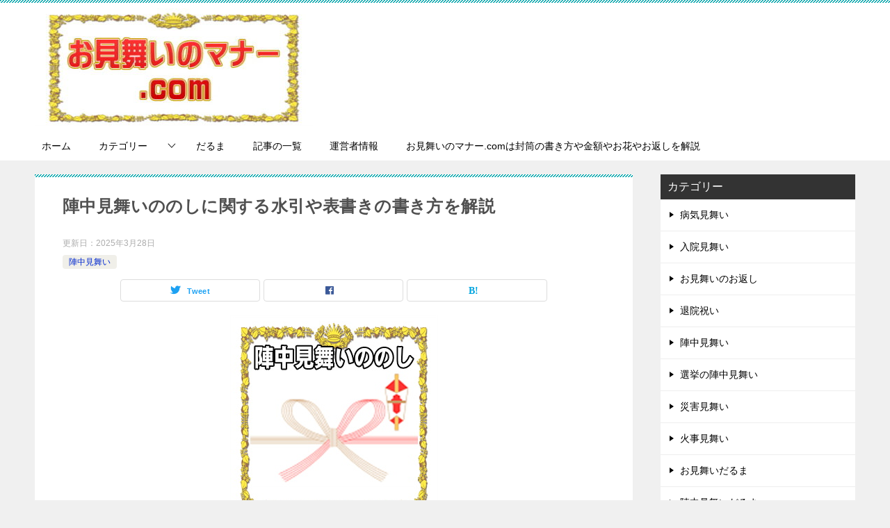

--- FILE ---
content_type: text/html; charset=UTF-8
request_url: https://www.manner-omimai.com/jinntyuu104
body_size: 12236
content:
<!doctype html><html lang="ja" class="col2 layout-footer-show"><head><meta charset="UTF-8"><meta name="viewport" content="width=device-width, initial-scale=1"><link rel="profile" href="http://gmpg.org/xfn/11"><title>陣中見舞いののしに関する水引や表書きの書き方を解説</title><meta name='robots' content='max-image-preview:large' /> <script>var shf = 1;
		var lso = 1;
		var ajaxurl = 'https://www.manner-omimai.com/wp-admin/admin-ajax.php';
		var sns_cnt = false;
				var toc_title = '目次';
				var cut_h = 4;</script> <link href='https://fonts.gstatic.com' crossorigin='anonymous' rel='preconnect' /><link rel="alternate" type="application/rss+xml" title="お見舞いのマナー.comは封筒の書き方や金額やお花やお返しを解説 &raquo; フィード" href="https://www.manner-omimai.com/feed" /><link rel="alternate" type="application/rss+xml" title="お見舞いのマナー.comは封筒の書き方や金額やお花やお返しを解説 &raquo; コメントフィード" href="https://www.manner-omimai.com/comments/feed" /><link rel="alternate" title="oEmbed (JSON)" type="application/json+oembed" href="https://www.manner-omimai.com/wp-json/oembed/1.0/embed?url=https%3A%2F%2Fwww.manner-omimai.com%2Fjinntyuu104" /><link rel="alternate" title="oEmbed (XML)" type="text/xml+oembed" href="https://www.manner-omimai.com/wp-json/oembed/1.0/embed?url=https%3A%2F%2Fwww.manner-omimai.com%2Fjinntyuu104&#038;format=xml" /><style id='wp-img-auto-sizes-contain-inline-css' type='text/css'>img:is([sizes=auto i],[sizes^="auto," i]){contain-intrinsic-size:3000px 1500px}
/*# sourceURL=wp-img-auto-sizes-contain-inline-css */</style><style id='wp-block-library-inline-css' type='text/css'>:root{--wp-block-synced-color:#7a00df;--wp-block-synced-color--rgb:122,0,223;--wp-bound-block-color:var(--wp-block-synced-color);--wp-editor-canvas-background:#ddd;--wp-admin-theme-color:#007cba;--wp-admin-theme-color--rgb:0,124,186;--wp-admin-theme-color-darker-10:#006ba1;--wp-admin-theme-color-darker-10--rgb:0,107,160.5;--wp-admin-theme-color-darker-20:#005a87;--wp-admin-theme-color-darker-20--rgb:0,90,135;--wp-admin-border-width-focus:2px}@media (min-resolution:192dpi){:root{--wp-admin-border-width-focus:1.5px}}.wp-element-button{cursor:pointer}:root .has-very-light-gray-background-color{background-color:#eee}:root .has-very-dark-gray-background-color{background-color:#313131}:root .has-very-light-gray-color{color:#eee}:root .has-very-dark-gray-color{color:#313131}:root .has-vivid-green-cyan-to-vivid-cyan-blue-gradient-background{background:linear-gradient(135deg,#00d084,#0693e3)}:root .has-purple-crush-gradient-background{background:linear-gradient(135deg,#34e2e4,#4721fb 50%,#ab1dfe)}:root .has-hazy-dawn-gradient-background{background:linear-gradient(135deg,#faaca8,#dad0ec)}:root .has-subdued-olive-gradient-background{background:linear-gradient(135deg,#fafae1,#67a671)}:root .has-atomic-cream-gradient-background{background:linear-gradient(135deg,#fdd79a,#004a59)}:root .has-nightshade-gradient-background{background:linear-gradient(135deg,#330968,#31cdcf)}:root .has-midnight-gradient-background{background:linear-gradient(135deg,#020381,#2874fc)}:root{--wp--preset--font-size--normal:16px;--wp--preset--font-size--huge:42px}.has-regular-font-size{font-size:1em}.has-larger-font-size{font-size:2.625em}.has-normal-font-size{font-size:var(--wp--preset--font-size--normal)}.has-huge-font-size{font-size:var(--wp--preset--font-size--huge)}.has-text-align-center{text-align:center}.has-text-align-left{text-align:left}.has-text-align-right{text-align:right}.has-fit-text{white-space:nowrap!important}#end-resizable-editor-section{display:none}.aligncenter{clear:both}.items-justified-left{justify-content:flex-start}.items-justified-center{justify-content:center}.items-justified-right{justify-content:flex-end}.items-justified-space-between{justify-content:space-between}.screen-reader-text{border:0;clip-path:inset(50%);height:1px;margin:-1px;overflow:hidden;padding:0;position:absolute;width:1px;word-wrap:normal!important}.screen-reader-text:focus{background-color:#ddd;clip-path:none;color:#444;display:block;font-size:1em;height:auto;left:5px;line-height:normal;padding:15px 23px 14px;text-decoration:none;top:5px;width:auto;z-index:100000}html :where(.has-border-color){border-style:solid}html :where([style*=border-top-color]){border-top-style:solid}html :where([style*=border-right-color]){border-right-style:solid}html :where([style*=border-bottom-color]){border-bottom-style:solid}html :where([style*=border-left-color]){border-left-style:solid}html :where([style*=border-width]){border-style:solid}html :where([style*=border-top-width]){border-top-style:solid}html :where([style*=border-right-width]){border-right-style:solid}html :where([style*=border-bottom-width]){border-bottom-style:solid}html :where([style*=border-left-width]){border-left-style:solid}html :where(img[class*=wp-image-]){height:auto;max-width:100%}:where(figure){margin:0 0 1em}html :where(.is-position-sticky){--wp-admin--admin-bar--position-offset:var(--wp-admin--admin-bar--height,0px)}@media screen and (max-width:600px){html :where(.is-position-sticky){--wp-admin--admin-bar--position-offset:0px}}

/*# sourceURL=wp-block-library-inline-css */</style><style id='global-styles-inline-css' type='text/css'>:root{--wp--preset--aspect-ratio--square: 1;--wp--preset--aspect-ratio--4-3: 4/3;--wp--preset--aspect-ratio--3-4: 3/4;--wp--preset--aspect-ratio--3-2: 3/2;--wp--preset--aspect-ratio--2-3: 2/3;--wp--preset--aspect-ratio--16-9: 16/9;--wp--preset--aspect-ratio--9-16: 9/16;--wp--preset--color--black: #000000;--wp--preset--color--cyan-bluish-gray: #abb8c3;--wp--preset--color--white: #ffffff;--wp--preset--color--pale-pink: #f78da7;--wp--preset--color--vivid-red: #cf2e2e;--wp--preset--color--luminous-vivid-orange: #ff6900;--wp--preset--color--luminous-vivid-amber: #fcb900;--wp--preset--color--light-green-cyan: #7bdcb5;--wp--preset--color--vivid-green-cyan: #00d084;--wp--preset--color--pale-cyan-blue: #8ed1fc;--wp--preset--color--vivid-cyan-blue: #0693e3;--wp--preset--color--vivid-purple: #9b51e0;--wp--preset--gradient--vivid-cyan-blue-to-vivid-purple: linear-gradient(135deg,rgb(6,147,227) 0%,rgb(155,81,224) 100%);--wp--preset--gradient--light-green-cyan-to-vivid-green-cyan: linear-gradient(135deg,rgb(122,220,180) 0%,rgb(0,208,130) 100%);--wp--preset--gradient--luminous-vivid-amber-to-luminous-vivid-orange: linear-gradient(135deg,rgb(252,185,0) 0%,rgb(255,105,0) 100%);--wp--preset--gradient--luminous-vivid-orange-to-vivid-red: linear-gradient(135deg,rgb(255,105,0) 0%,rgb(207,46,46) 100%);--wp--preset--gradient--very-light-gray-to-cyan-bluish-gray: linear-gradient(135deg,rgb(238,238,238) 0%,rgb(169,184,195) 100%);--wp--preset--gradient--cool-to-warm-spectrum: linear-gradient(135deg,rgb(74,234,220) 0%,rgb(151,120,209) 20%,rgb(207,42,186) 40%,rgb(238,44,130) 60%,rgb(251,105,98) 80%,rgb(254,248,76) 100%);--wp--preset--gradient--blush-light-purple: linear-gradient(135deg,rgb(255,206,236) 0%,rgb(152,150,240) 100%);--wp--preset--gradient--blush-bordeaux: linear-gradient(135deg,rgb(254,205,165) 0%,rgb(254,45,45) 50%,rgb(107,0,62) 100%);--wp--preset--gradient--luminous-dusk: linear-gradient(135deg,rgb(255,203,112) 0%,rgb(199,81,192) 50%,rgb(65,88,208) 100%);--wp--preset--gradient--pale-ocean: linear-gradient(135deg,rgb(255,245,203) 0%,rgb(182,227,212) 50%,rgb(51,167,181) 100%);--wp--preset--gradient--electric-grass: linear-gradient(135deg,rgb(202,248,128) 0%,rgb(113,206,126) 100%);--wp--preset--gradient--midnight: linear-gradient(135deg,rgb(2,3,129) 0%,rgb(40,116,252) 100%);--wp--preset--font-size--small: 13px;--wp--preset--font-size--medium: 20px;--wp--preset--font-size--large: 36px;--wp--preset--font-size--x-large: 42px;--wp--preset--spacing--20: 0.44rem;--wp--preset--spacing--30: 0.67rem;--wp--preset--spacing--40: 1rem;--wp--preset--spacing--50: 1.5rem;--wp--preset--spacing--60: 2.25rem;--wp--preset--spacing--70: 3.38rem;--wp--preset--spacing--80: 5.06rem;--wp--preset--shadow--natural: 6px 6px 9px rgba(0, 0, 0, 0.2);--wp--preset--shadow--deep: 12px 12px 50px rgba(0, 0, 0, 0.4);--wp--preset--shadow--sharp: 6px 6px 0px rgba(0, 0, 0, 0.2);--wp--preset--shadow--outlined: 6px 6px 0px -3px rgb(255, 255, 255), 6px 6px rgb(0, 0, 0);--wp--preset--shadow--crisp: 6px 6px 0px rgb(0, 0, 0);}:where(.is-layout-flex){gap: 0.5em;}:where(.is-layout-grid){gap: 0.5em;}body .is-layout-flex{display: flex;}.is-layout-flex{flex-wrap: wrap;align-items: center;}.is-layout-flex > :is(*, div){margin: 0;}body .is-layout-grid{display: grid;}.is-layout-grid > :is(*, div){margin: 0;}:where(.wp-block-columns.is-layout-flex){gap: 2em;}:where(.wp-block-columns.is-layout-grid){gap: 2em;}:where(.wp-block-post-template.is-layout-flex){gap: 1.25em;}:where(.wp-block-post-template.is-layout-grid){gap: 1.25em;}.has-black-color{color: var(--wp--preset--color--black) !important;}.has-cyan-bluish-gray-color{color: var(--wp--preset--color--cyan-bluish-gray) !important;}.has-white-color{color: var(--wp--preset--color--white) !important;}.has-pale-pink-color{color: var(--wp--preset--color--pale-pink) !important;}.has-vivid-red-color{color: var(--wp--preset--color--vivid-red) !important;}.has-luminous-vivid-orange-color{color: var(--wp--preset--color--luminous-vivid-orange) !important;}.has-luminous-vivid-amber-color{color: var(--wp--preset--color--luminous-vivid-amber) !important;}.has-light-green-cyan-color{color: var(--wp--preset--color--light-green-cyan) !important;}.has-vivid-green-cyan-color{color: var(--wp--preset--color--vivid-green-cyan) !important;}.has-pale-cyan-blue-color{color: var(--wp--preset--color--pale-cyan-blue) !important;}.has-vivid-cyan-blue-color{color: var(--wp--preset--color--vivid-cyan-blue) !important;}.has-vivid-purple-color{color: var(--wp--preset--color--vivid-purple) !important;}.has-black-background-color{background-color: var(--wp--preset--color--black) !important;}.has-cyan-bluish-gray-background-color{background-color: var(--wp--preset--color--cyan-bluish-gray) !important;}.has-white-background-color{background-color: var(--wp--preset--color--white) !important;}.has-pale-pink-background-color{background-color: var(--wp--preset--color--pale-pink) !important;}.has-vivid-red-background-color{background-color: var(--wp--preset--color--vivid-red) !important;}.has-luminous-vivid-orange-background-color{background-color: var(--wp--preset--color--luminous-vivid-orange) !important;}.has-luminous-vivid-amber-background-color{background-color: var(--wp--preset--color--luminous-vivid-amber) !important;}.has-light-green-cyan-background-color{background-color: var(--wp--preset--color--light-green-cyan) !important;}.has-vivid-green-cyan-background-color{background-color: var(--wp--preset--color--vivid-green-cyan) !important;}.has-pale-cyan-blue-background-color{background-color: var(--wp--preset--color--pale-cyan-blue) !important;}.has-vivid-cyan-blue-background-color{background-color: var(--wp--preset--color--vivid-cyan-blue) !important;}.has-vivid-purple-background-color{background-color: var(--wp--preset--color--vivid-purple) !important;}.has-black-border-color{border-color: var(--wp--preset--color--black) !important;}.has-cyan-bluish-gray-border-color{border-color: var(--wp--preset--color--cyan-bluish-gray) !important;}.has-white-border-color{border-color: var(--wp--preset--color--white) !important;}.has-pale-pink-border-color{border-color: var(--wp--preset--color--pale-pink) !important;}.has-vivid-red-border-color{border-color: var(--wp--preset--color--vivid-red) !important;}.has-luminous-vivid-orange-border-color{border-color: var(--wp--preset--color--luminous-vivid-orange) !important;}.has-luminous-vivid-amber-border-color{border-color: var(--wp--preset--color--luminous-vivid-amber) !important;}.has-light-green-cyan-border-color{border-color: var(--wp--preset--color--light-green-cyan) !important;}.has-vivid-green-cyan-border-color{border-color: var(--wp--preset--color--vivid-green-cyan) !important;}.has-pale-cyan-blue-border-color{border-color: var(--wp--preset--color--pale-cyan-blue) !important;}.has-vivid-cyan-blue-border-color{border-color: var(--wp--preset--color--vivid-cyan-blue) !important;}.has-vivid-purple-border-color{border-color: var(--wp--preset--color--vivid-purple) !important;}.has-vivid-cyan-blue-to-vivid-purple-gradient-background{background: var(--wp--preset--gradient--vivid-cyan-blue-to-vivid-purple) !important;}.has-light-green-cyan-to-vivid-green-cyan-gradient-background{background: var(--wp--preset--gradient--light-green-cyan-to-vivid-green-cyan) !important;}.has-luminous-vivid-amber-to-luminous-vivid-orange-gradient-background{background: var(--wp--preset--gradient--luminous-vivid-amber-to-luminous-vivid-orange) !important;}.has-luminous-vivid-orange-to-vivid-red-gradient-background{background: var(--wp--preset--gradient--luminous-vivid-orange-to-vivid-red) !important;}.has-very-light-gray-to-cyan-bluish-gray-gradient-background{background: var(--wp--preset--gradient--very-light-gray-to-cyan-bluish-gray) !important;}.has-cool-to-warm-spectrum-gradient-background{background: var(--wp--preset--gradient--cool-to-warm-spectrum) !important;}.has-blush-light-purple-gradient-background{background: var(--wp--preset--gradient--blush-light-purple) !important;}.has-blush-bordeaux-gradient-background{background: var(--wp--preset--gradient--blush-bordeaux) !important;}.has-luminous-dusk-gradient-background{background: var(--wp--preset--gradient--luminous-dusk) !important;}.has-pale-ocean-gradient-background{background: var(--wp--preset--gradient--pale-ocean) !important;}.has-electric-grass-gradient-background{background: var(--wp--preset--gradient--electric-grass) !important;}.has-midnight-gradient-background{background: var(--wp--preset--gradient--midnight) !important;}.has-small-font-size{font-size: var(--wp--preset--font-size--small) !important;}.has-medium-font-size{font-size: var(--wp--preset--font-size--medium) !important;}.has-large-font-size{font-size: var(--wp--preset--font-size--large) !important;}.has-x-large-font-size{font-size: var(--wp--preset--font-size--x-large) !important;}
/*# sourceURL=global-styles-inline-css */</style><style id='classic-theme-styles-inline-css' type='text/css'>/*! This file is auto-generated */
.wp-block-button__link{color:#fff;background-color:#32373c;border-radius:9999px;box-shadow:none;text-decoration:none;padding:calc(.667em + 2px) calc(1.333em + 2px);font-size:1.125em}.wp-block-file__button{background:#32373c;color:#fff;text-decoration:none}
/*# sourceURL=/wp-includes/css/classic-themes.min.css */</style><link rel='stylesheet' id='wc-shortcodes-style-css' href='https://www.manner-omimai.com/wp-content/cache/autoptimize/css/autoptimize_single_e44d82ea2fcf613bc810f97e674331e8.css?ver=3.46' type='text/css' media='all' /><link rel='stylesheet' id='keni-style-css' href='https://www.manner-omimai.com/wp-content/cache/autoptimize/css/autoptimize_single_ab5b5162dbf909f666eceaa5b99a5969.css?ver=6.9' type='text/css' media='all' /><link rel='stylesheet' id='keni_base-css' href='https://www.manner-omimai.com/wp-content/cache/autoptimize/css/autoptimize_single_ab3c5301a0e0529d7b746bd50dd02453.css?ver=6.9' type='text/css' media='all' /><link rel='stylesheet' id='keni-advanced-css' href='https://www.manner-omimai.com/wp-content/cache/autoptimize/css/autoptimize_single_16c43756ca661a31e7f2a66bd948c9c9.css?ver=6.9' type='text/css' media='all' /><link rel='stylesheet' id='keni_base_default-css' href='https://www.manner-omimai.com/wp-content/cache/autoptimize/css/autoptimize_single_96b06ffaedc406aa2833dfb785aac146.css?ver=6.9' type='text/css' media='all' /><link rel='stylesheet' id='wordpresscanvas-font-awesome-css' href='https://www.manner-omimai.com/wp-content/plugins/wc-shortcodes/public/assets/css/font-awesome.min.css?ver=4.7.0' type='text/css' media='all' /><link rel="canonical" href="https://www.manner-omimai.com/jinntyuu104" /><link rel="https://api.w.org/" href="https://www.manner-omimai.com/wp-json/" /><link rel="alternate" title="JSON" type="application/json" href="https://www.manner-omimai.com/wp-json/wp/v2/posts/299" /><link rel="EditURI" type="application/rsd+xml" title="RSD" href="https://www.manner-omimai.com/xmlrpc.php?rsd" /><link rel='shortlink' href='https://www.manner-omimai.com/?p=299' /><meta name="description" content="「陣中見舞いの熨斗」のマナーである「選挙事務所への水引、表書き、名前の書き方」「選挙事務所への寄付の金額の相場」「選挙事務所への陣中見舞いの差し入れ」や「楽屋への水引、表書き、名前の書き方」「楽屋への金額の相場」などを解説しています。"><meta property="og:type" content="article" /><meta property="og:url" content="https://www.manner-omimai.com/jinntyuu104" /><meta property="og:title" content="陣中見舞いののしに関する水引や表書きの書き方を解説"/><meta property="og:description" content="「陣中見舞いの熨斗」のマナーである「選挙事務所への水引、表書き、名前の書き方」「選挙事務所への寄付の金額の相場」「選挙事務所への陣中見舞いの差し入れ」や「楽屋への水引、表書き、名前の書き方」「楽屋への金額の相場」などを解説しています。"><meta property="og:site_name" content="お見舞いのマナー.comは封筒の書き方や金額やお花やお返しを解説"><meta property="og:image" content="https://www.manner-omimai.com/wp-content/uploads/2020/07/jintyu-nosi_300.jpg"><meta property="og:image:type" content="image/jpeg"><meta property="og:image:width" content="299"><meta property="og:image:height" content="299"><meta property="og:locale" content="ja_JP"><link rel="icon" href="https://www.manner-omimai.com/wp-content/uploads/2020/07/favicon_omimai_800-150x150.jpg" sizes="32x32" /><link rel="icon" href="https://www.manner-omimai.com/wp-content/uploads/2020/07/favicon_omimai_800-300x300.jpg" sizes="192x192" /><link rel="apple-touch-icon" href="https://www.manner-omimai.com/wp-content/uploads/2020/07/favicon_omimai_800-300x300.jpg" /><meta name="msapplication-TileImage" content="https://www.manner-omimai.com/wp-content/uploads/2020/07/favicon_omimai_800-300x300.jpg" /><meta name="msvalidate.01" content="B7CA1B3C06A13EE9261E5501E144C552" /><style type="text/css" id="wp-custom-css">.site-description {
    display: none;
}</style></head><body class="wp-singular post-template-default single single-post postid-299 single-format-standard wp-custom-logo wp-theme-keni80_wp_standard_all_202407281947 wc-shortcodes-font-awesome-enabled"><div id="top" class="keni-container"><div class="keni-header_wrap"><div class="keni-header_outer"><header class="keni-header keni-header_col1"><div class="keni-header_inner"><p class="site-title"><a href="https://www.manner-omimai.com/" rel="home"><img src="https://www.manner-omimai.com/wp-content/uploads/2020/07/omimai_logo_400-e1595730269193.jpg" alt="お見舞いのマナー.comは封筒の書き方や金額やお花やお返しを解説"width='400' height='170'></a></p><div class="keni-header_cont"><p class="site-description">お見舞いのマナー.comは「病気見舞い」「入院見舞い」「陣中見舞い」「災害見舞い」「火事見舞い」に関する「封筒の書き方」「のしの書き方」「見舞金の金額」「お花の選び方」「お見舞い品」「メッセージの文例」「お返し」などを解説しています。</p></div></div></header></div></div><div id="click-space"></div><div class="keni-gnav_wrap"><div class="keni-gnav_outer"><nav class="keni-gnav"><div class="keni-gnav_inner"><ul id="menu" class="keni-gnav_cont"><li id="menu-item-16" class="menu-item menu-item-type-custom menu-item-object-custom menu-item-home menu-item-16"><a href="https://www.manner-omimai.com/">ホーム</a></li><li id="menu-item-17" class="menu-item menu-item-type-taxonomy menu-item-object-category menu-item-has-children menu-item-17"><a href="https://www.manner-omimai.com/category/%e6%9c%aa%e5%88%86%e9%a1%9e">カテゴリー</a><ul class="sub-menu"><li id="menu-item-18" class="menu-item menu-item-type-taxonomy menu-item-object-category menu-item-18"><a href="https://www.manner-omimai.com/category/byouki">病気見舞い</a></li><li id="menu-item-19" class="menu-item menu-item-type-taxonomy menu-item-object-category menu-item-19"><a href="https://www.manner-omimai.com/category/nyuuinn">入院見舞い</a></li><li id="menu-item-20" class="menu-item menu-item-type-taxonomy menu-item-object-category menu-item-20"><a href="https://www.manner-omimai.com/category/okaesi">お見舞いのお返し</a></li><li id="menu-item-21" class="menu-item menu-item-type-taxonomy menu-item-object-category menu-item-21"><a href="https://www.manner-omimai.com/category/taiinn">退院祝い</a></li><li id="menu-item-22" class="menu-item menu-item-type-taxonomy menu-item-object-category current-post-ancestor current-menu-parent current-post-parent menu-item-22"><a href="https://www.manner-omimai.com/category/jinntyuu">陣中見舞い</a></li><li id="menu-item-23" class="menu-item menu-item-type-taxonomy menu-item-object-category menu-item-23"><a href="https://www.manner-omimai.com/category/sennkyo">選挙の陣中見舞い</a></li><li id="menu-item-24" class="menu-item menu-item-type-taxonomy menu-item-object-category menu-item-24"><a href="https://www.manner-omimai.com/category/saigai">災害見舞い</a></li><li id="menu-item-25" class="menu-item menu-item-type-taxonomy menu-item-object-category menu-item-25"><a href="https://www.manner-omimai.com/category/kaji">火事見舞い</a></li><li id="menu-item-26" class="menu-item menu-item-type-taxonomy menu-item-object-category menu-item-26"><a href="https://www.manner-omimai.com/category/daruma-byouki">お見舞いだるま</a></li><li id="menu-item-27" class="menu-item menu-item-type-taxonomy menu-item-object-category menu-item-27"><a href="https://www.manner-omimai.com/category/daruma-jinntyuu">陣中見舞いだるま</a></li></ul></li><li id="menu-item-202" class="menu-item menu-item-type-post_type menu-item-object-page menu-item-202"><a href="https://www.manner-omimai.com/gallery">だるま</a></li><li id="menu-item-423" class="menu-item menu-item-type-post_type menu-item-object-page menu-item-423"><a href="https://www.manner-omimai.com/sitemap-html">記事の一覧</a></li><li id="menu-item-28" class="menu-item menu-item-type-taxonomy menu-item-object-category menu-item-28"><a href="https://www.manner-omimai.com/category/administrator">運営者情報</a></li><li id="menu-item-88" class="menu-item menu-item-type-post_type menu-item-object-page menu-item-home menu-item-88"><a href="https://www.manner-omimai.com/">お見舞いのマナー.comは封筒の書き方や金額やお花やお返しを解説</a></li><li class="menu-search"><div class="search-box"><form role="search" method="get" id="keni_search" class="searchform" action="https://www.manner-omimai.com/"> <input type="text" value="" name="s" aria-label="検索"><button class="btn-search"><noscript><img src="https://www.manner-omimai.com/wp-content/themes/keni80_wp_standard_all_202407281947/images/icon/search_black.svg" width="18" height="18" alt="検索"></noscript><img class="lazyload" src='data:image/svg+xml,%3Csvg%20xmlns=%22http://www.w3.org/2000/svg%22%20viewBox=%220%200%2018%2018%22%3E%3C/svg%3E' data-src="https://www.manner-omimai.com/wp-content/themes/keni80_wp_standard_all_202407281947/images/icon/search_black.svg" width="18" height="18" alt="検索"></button></form></div></li></ul></div><div class="keni-gnav_btn_wrap"><div class="keni-gnav_btn"><span class="keni-gnav_btn_icon-open"></span></div></div></nav></div></div><div class="keni-main_wrap"><div class="keni-main_outer"><main id="main" class="keni-main"><div class="keni-main_inner"><aside class="free-area free-area_before-title"></aside><article class="post-299 post type-post status-publish format-standard has-post-thumbnail category-jinntyuu keni-section" itemscope itemtype="http://schema.org/Article"><meta itemscope itemprop="mainEntityOfPage"  itemType="https://schema.org/WebPage" itemid="https://www.manner-omimai.com/jinntyuu104" /><div class="keni-section_wrap article_wrap"><div class="keni-section"><header class="article-header"><h1 class="entry_title" itemprop="headline">陣中見舞いののしに関する水引や表書きの書き方を解説</h1><div class="entry_status"><ul class="entry_date"><li class="entry_date_item">更新日：<time itemprop="dateModified" datetime="2025-03-28T13:29:53+09:00" content="2025-03-28T13:29:53+09:00">2025年3月28日</time></li></ul><ul class="entry_category"><li class="entry_category_item jinntyuu" style="background-color: #f0efe9;"><a href="https://www.manner-omimai.com/category/jinntyuu" style="color: #0329ce;">陣中見舞い</a></li></ul></div><aside class="sns-btn_wrap"><div class="sns-btn_tw" data-url="https://www.manner-omimai.com/jinntyuu104" data-title="%E9%99%A3%E4%B8%AD%E8%A6%8B%E8%88%9E%E3%81%84%E3%81%AE%E3%81%AE%E3%81%97%E3%81%AB%E9%96%A2%E3%81%99%E3%82%8B%E6%B0%B4%E5%BC%95%E3%82%84%E8%A1%A8%E6%9B%B8%E3%81%8D%E3%81%AE%E6%9B%B8%E3%81%8D%E6%96%B9%E3%82%92%E8%A7%A3%E8%AA%AC"></div><div class="sns-btn_fb" data-url="https://www.manner-omimai.com/jinntyuu104" data-title="%E9%99%A3%E4%B8%AD%E8%A6%8B%E8%88%9E%E3%81%84%E3%81%AE%E3%81%AE%E3%81%97%E3%81%AB%E9%96%A2%E3%81%99%E3%82%8B%E6%B0%B4%E5%BC%95%E3%82%84%E8%A1%A8%E6%9B%B8%E3%81%8D%E3%81%AE%E6%9B%B8%E3%81%8D%E6%96%B9%E3%82%92%E8%A7%A3%E8%AA%AC"></div><div class="sns-btn_hatena" data-url="https://www.manner-omimai.com/jinntyuu104" data-title="%E9%99%A3%E4%B8%AD%E8%A6%8B%E8%88%9E%E3%81%84%E3%81%AE%E3%81%AE%E3%81%97%E3%81%AB%E9%96%A2%E3%81%99%E3%82%8B%E6%B0%B4%E5%BC%95%E3%82%84%E8%A1%A8%E6%9B%B8%E3%81%8D%E3%81%AE%E6%9B%B8%E3%81%8D%E6%96%B9%E3%82%92%E8%A7%A3%E8%AA%AC"></div></aside></header><div class="article-body" itemprop="articleBody"><div class="article-visual" itemprop="image" itemscope itemtype="https://schema.org/ImageObject"> <noscript><img src="https://www.manner-omimai.com/wp-content/uploads/2020/07/jintyu-nosi_300.jpg" alt="陣中見舞いののしに関する水引や表書きの書き方を解説"
 width="299"
 height="299"></noscript><img class="lazyload" src='data:image/svg+xml,%3Csvg%20xmlns=%22http://www.w3.org/2000/svg%22%20viewBox=%220%200%20299%20299%22%3E%3C/svg%3E' data-src="https://www.manner-omimai.com/wp-content/uploads/2020/07/jintyu-nosi_300.jpg" alt="陣中見舞いののしに関する水引や表書きの書き方を解説"
 width="299"
 height="299"><meta itemprop="url" content="https://www.manner-omimai.com/wp-content/uploads/2020/07/jintyu-nosi_300.jpg"><meta itemprop="width" content="299"><meta itemprop="height" content="299"></div><h2>陣中見舞いののしについて</h2><h3>選挙事務所への相場について</h3><p>選挙の際、<span style="color: #ff0000;">選挙事務所に贈る陣中見舞いは、寄付とみなされるので注意が必要</span>です。一個人から一候補者への寄付は、<span style="color: #ff0000;">年間150万円が上限</span>です（物品は金額に換算されます）。</p><p>金額の相場：<span style="color: #ff0000;">5千円～1万円</span></p><h3>選挙事務所への水引、表書き、名前の書き方について</h3><p>祝儀袋など、のしの書き方は以下のようになります。</p><p>水引：紅白の蝶結び</p><p>のし：あり</p><p>表書き/上書き：「陣中御見舞」「祈御当選」「祈必勝」など</p><p>表書き/姓名：上書きよりやや小さめの文字でフルネーム</p><p><img fetchpriority="high" decoding="async" src="https://www.manner-omimai.com/wp-content/uploads/2020/07/jinntyuumimai.jpg" alt="のしの書き方：陣中見舞い" width="413" height="585" class="alignnone size-full wp-image-195" srcset="https://www.manner-omimai.com/wp-content/uploads/2020/07/jinntyuumimai.jpg 413w, https://www.manner-omimai.com/wp-content/uploads/2020/07/jinntyuumimai-212x300.jpg 212w" sizes="(max-width: 413px) 100vw, 413px" /></p><h3>楽屋への相場について</h3><p>金額の相場：<span style="color: #ff0000;">5千円～1万円</span></p><h3>楽屋への水引、表書き、名前の書き方について</h3><p><span style="color: #ff0000;">発表会やお茶会に招待されたら、招待に応じるのが一番。</span>励ましの意味を込めて「蝶結びの水引き」で、「御祝」「祝公演」などとし、お茶会なら「御水屋料」とします。</p><p>祝儀袋など、のしの書き方は以下のようになります。</p><p>水引：紅白の蝶結び</p><p>のし：あり</p><p>表書き/上書き：「御祝」「祝公演」「御水屋料」など</p><p>表書き/姓名：上書きよりやや小さめの文字でフルネーム</p><p style="text-align: right;">「冠婚葬祭　つきあいとお金」より</p><h2>達磨の紹介について</h2><h3>陣中見舞いだるまの紹介</h3><div class="wc-shortcodes-row wc-shortcodes-item wc-shortcodes-clearfix"><div class="wc-shortcodes-column wc-shortcodes-content wc-shortcodes-one-third wc-shortcodes-column-first "><p><a href="/daruma-jinntyuu101"><noscript><img decoding="async" src="https://www.manner-omimai.com/wp-content/uploads/2020/07/election_office_placement1_400-e1595745418368.jpg" alt="選挙事務所への差し入れ" width="200" height="246" class="alignnone size-full wp-image-144" /></noscript><img decoding="async" src='data:image/svg+xml,%3Csvg%20xmlns=%22http://www.w3.org/2000/svg%22%20viewBox=%220%200%20200%20246%22%3E%3C/svg%3E' data-src="https://www.manner-omimai.com/wp-content/uploads/2020/07/election_office_placement1_400-e1595745418368.jpg" alt="選挙事務所への差し入れ" width="200" height="246" class="lazyload alignnone size-full wp-image-144" /></a></p></div><div class="wc-shortcodes-column wc-shortcodes-content wc-shortcodes-one-third wc-shortcodes-column- "><p><a href="/daruma-jinntyuu102"><noscript><img decoding="async" src="https://www.manner-omimai.com/wp-content/uploads/2020/07/election_office_campaign_visit1_400-e1595745455970.jpg" alt="選挙事務所開きのお祝い品" width="200" height="246" class="alignnone size-full wp-image-151" /></noscript><img decoding="async" src='data:image/svg+xml,%3Csvg%20xmlns=%22http://www.w3.org/2000/svg%22%20viewBox=%220%200%20200%20246%22%3E%3C/svg%3E' data-src="https://www.manner-omimai.com/wp-content/uploads/2020/07/election_office_campaign_visit1_400-e1595745455970.jpg" alt="選挙事務所開きのお祝い品" width="200" height="246" class="lazyload alignnone size-full wp-image-151" /></a></p></div><div class="wc-shortcodes-column wc-shortcodes-content wc-shortcodes-one-third wc-shortcodes-column-last "><p><a href="/daruma-jinntyuu102"><noscript><img decoding="async" src="https://www.manner-omimai.com/wp-content/uploads/2020/07/election_office_campaign_visit_none1_400-e1742793904835.jpg" alt="選挙事務所開きのお祝い品・名無し" width="200" height="246" class="alignnone size-full wp-image-1322" /></noscript><img decoding="async" src='data:image/svg+xml,%3Csvg%20xmlns=%22http://www.w3.org/2000/svg%22%20viewBox=%220%200%20200%20246%22%3E%3C/svg%3E' data-src="https://www.manner-omimai.com/wp-content/uploads/2020/07/election_office_campaign_visit_none1_400-e1742793904835.jpg" alt="選挙事務所開きのお祝い品・名無し" width="200" height="246" class="lazyload alignnone size-full wp-image-1322" /></a></p></div></div><div class="wc-shortcodes-row wc-shortcodes-item wc-shortcodes-clearfix"><div class="wc-shortcodes-column wc-shortcodes-content wc-shortcodes-one-third wc-shortcodes-column-first "><p><a href="/daruma-jinntyuu103"><noscript><img decoding="async" src="https://www.manner-omimai.com/wp-content/uploads/2020/07/winning_celebration_gift1_2_400-e1742793941612.jpg" alt="選挙当選祝いの贈り物" width="200" height="246" class="alignnone size-full wp-image-1315" /></noscript><img decoding="async" src='data:image/svg+xml,%3Csvg%20xmlns=%22http://www.w3.org/2000/svg%22%20viewBox=%220%200%20200%20246%22%3E%3C/svg%3E' data-src="https://www.manner-omimai.com/wp-content/uploads/2020/07/winning_celebration_gift1_2_400-e1742793941612.jpg" alt="選挙当選祝いの贈り物" width="200" height="246" class="lazyload alignnone size-full wp-image-1315" /></a></p></div><div class="wc-shortcodes-column wc-shortcodes-content wc-shortcodes-one-third wc-shortcodes-column- "><p><a href="/daruma-jinntyuu104"><noscript><img decoding="async" src="https://www.manner-omimai.com/wp-content/uploads/2021/10/visiting_the_team_sport1_400-e1633085236600.jpg" alt="スポーツの陣中見舞い" width="200" height="246" class="alignnone size-full wp-image-620" /></noscript><img decoding="async" src='data:image/svg+xml,%3Csvg%20xmlns=%22http://www.w3.org/2000/svg%22%20viewBox=%220%200%20200%20246%22%3E%3C/svg%3E' data-src="https://www.manner-omimai.com/wp-content/uploads/2021/10/visiting_the_team_sport1_400-e1633085236600.jpg" alt="スポーツの陣中見舞い" width="200" height="246" class="lazyload alignnone size-full wp-image-620" /></a></p></div><div class="wc-shortcodes-column wc-shortcodes-content wc-shortcodes-one-third wc-shortcodes-column-last "><p><noscript><img decoding="async" src="https://www.manner-omimai.com/wp-content/uploads/2023/07/ebent_success1_400-e1689578681196.jpg" alt="イベントの陣中見舞い" width="200" height="246" class="alignnone size-full wp-image-978" /></noscript><img decoding="async" src='data:image/svg+xml,%3Csvg%20xmlns=%22http://www.w3.org/2000/svg%22%20viewBox=%220%200%20200%20246%22%3E%3C/svg%3E' data-src="https://www.manner-omimai.com/wp-content/uploads/2023/07/ebent_success1_400-e1689578681196.jpg" alt="イベントの陣中見舞い" width="200" height="246" class="lazyload alignnone size-full wp-image-978" /></p></div></div><h3>病気見舞いだるまの紹介</h3><div class="wc-shortcodes-row wc-shortcodes-item wc-shortcodes-clearfix"><div class="wc-shortcodes-column wc-shortcodes-content wc-shortcodes-one-third wc-shortcodes-column-first "><p><a href="/daruma-byouki108"><noscript><img decoding="async" src="https://www.manner-omimai.com/wp-content/uploads/2025/03/amulet_for_good_health1_400-e1743082184997.jpg" alt="無病息災のお守り" width="200" height="246" class="alignnone size-full wp-image-1335" /></noscript><img decoding="async" src='data:image/svg+xml,%3Csvg%20xmlns=%22http://www.w3.org/2000/svg%22%20viewBox=%220%200%20200%20246%22%3E%3C/svg%3E' data-src="https://www.manner-omimai.com/wp-content/uploads/2025/03/amulet_for_good_health1_400-e1743082184997.jpg" alt="無病息災のお守り" width="200" height="246" class="lazyload alignnone size-full wp-image-1335" /></a></p></div><div class="wc-shortcodes-column wc-shortcodes-content wc-shortcodes-one-third wc-shortcodes-column- "><p><a href="/daruma-byouki107"><noscript><img decoding="async" src="https://www.manner-omimai.com/wp-content/uploads/2020/07/hospital_celebration_gift1_3_400-e1742792105709.jpg" alt="退院祝いの贈り物" width="200" height="246" class="alignnone size-full wp-image-1305" /></noscript><img decoding="async" src='data:image/svg+xml,%3Csvg%20xmlns=%22http://www.w3.org/2000/svg%22%20viewBox=%220%200%20200%20246%22%3E%3C/svg%3E' data-src="https://www.manner-omimai.com/wp-content/uploads/2020/07/hospital_celebration_gift1_3_400-e1742792105709.jpg" alt="退院祝いの贈り物" width="200" height="246" class="lazyload alignnone size-full wp-image-1305" /></a></p></div><div class="wc-shortcodes-column wc-shortcodes-content wc-shortcodes-one-third wc-shortcodes-column-last "><p><a href="/daruma-byouki103"><noscript><img decoding="async" src="https://www.manner-omimai.com/wp-content/uploads/2020/07/a_miserable_prayer_object1_400-e1595745202106.jpg" alt="厄除け祈願の置物" width="200" height="246" class="alignnone size-full wp-image-109" /></noscript><img decoding="async" src='data:image/svg+xml,%3Csvg%20xmlns=%22http://www.w3.org/2000/svg%22%20viewBox=%220%200%20200%20246%22%3E%3C/svg%3E' data-src="https://www.manner-omimai.com/wp-content/uploads/2020/07/a_miserable_prayer_object1_400-e1595745202106.jpg" alt="厄除け祈願の置物" width="200" height="246" class="lazyload alignnone size-full wp-image-109" /></a></p></div></div><div class="wc-shortcodes-row wc-shortcodes-item wc-shortcodes-clearfix"><div class="wc-shortcodes-column wc-shortcodes-content wc-shortcodes-one-third wc-shortcodes-column-first "><p><a href="/daruma-byouki104"><noscript><img decoding="async" src="https://www.manner-omimai.com/wp-content/uploads/2020/07/medicine_gift1_400-e1595745245482.jpg" alt="入院お見舞いの贈り物" width="200" height="246" class="alignnone size-full wp-image-116" /></noscript><img decoding="async" src='data:image/svg+xml,%3Csvg%20xmlns=%22http://www.w3.org/2000/svg%22%20viewBox=%220%200%20200%20246%22%3E%3C/svg%3E' data-src="https://www.manner-omimai.com/wp-content/uploads/2020/07/medicine_gift1_400-e1595745245482.jpg" alt="入院お見舞いの贈り物" width="200" height="246" class="lazyload alignnone size-full wp-image-116" /></a></p></div><div class="wc-shortcodes-column wc-shortcodes-content wc-shortcodes-one-third wc-shortcodes-column- "><p><a href="/daruma-byouki105"><noscript><img decoding="async" src="https://www.manner-omimai.com/wp-content/uploads/2020/07/greeting_sentence1_400-e1595745289255.jpg" alt="お見舞いの寄せ書き" width="200" height="246" class="alignnone size-full wp-image-123" /></noscript><img decoding="async" src='data:image/svg+xml,%3Csvg%20xmlns=%22http://www.w3.org/2000/svg%22%20viewBox=%220%200%20200%20246%22%3E%3C/svg%3E' data-src="https://www.manner-omimai.com/wp-content/uploads/2020/07/greeting_sentence1_400-e1595745289255.jpg" alt="お見舞いの寄せ書き" width="200" height="246" class="lazyload alignnone size-full wp-image-123" /></a></p></div><div class="wc-shortcodes-column wc-shortcodes-content wc-shortcodes-one-third wc-shortcodes-column-last "><p>&nbsp;</p></div></div><h2>記事のカテゴリー別の一覧</h2><h3>病気見舞いのマナー</h3><div class="wc-shortcodes-row wc-shortcodes-item wc-shortcodes-clearfix"><div class="wc-shortcodes-column wc-shortcodes-content wc-shortcodes-one-third wc-shortcodes-column-first "><p><a href="/byouki101">病気お見舞いのマナー</a></p></div><div class="wc-shortcodes-column wc-shortcodes-content wc-shortcodes-one-third wc-shortcodes-column- "><p><a href="/byouki102">病気見舞いの金額</a></p></div><div class="wc-shortcodes-column wc-shortcodes-content wc-shortcodes-one-third wc-shortcodes-column-last "><p><a href="/byouki103">病気見舞いの相場</a></p></div></div><div class="wc-shortcodes-row wc-shortcodes-item wc-shortcodes-clearfix"><div class="wc-shortcodes-column wc-shortcodes-content wc-shortcodes-one-third wc-shortcodes-column-first "><p><a href="/byouki104">病気見舞いののし</a></p></div><div class="wc-shortcodes-column wc-shortcodes-content wc-shortcodes-one-third wc-shortcodes-column- "><p><a href="/byouki105">病気見舞いの品物</a></p></div><div class="wc-shortcodes-column wc-shortcodes-content wc-shortcodes-one-third wc-shortcodes-column-last "><p><a href="/byouki106">病気見舞いの文例</a></p></div></div><div class="wc-shortcodes-row wc-shortcodes-item wc-shortcodes-clearfix"><div class="wc-shortcodes-column wc-shortcodes-content wc-shortcodes-one-third wc-shortcodes-column-first "><p><a href="/byouki107">病気見舞いの言葉</a></p></div><div class="wc-shortcodes-column wc-shortcodes-content wc-shortcodes-one-third wc-shortcodes-column- "><p><a href="/byouki108">病気見舞いの手紙</a></p></div><div class="wc-shortcodes-column wc-shortcodes-content wc-shortcodes-one-third wc-shortcodes-column-last "><p><a href="/byouki109">病気見舞いのメール</a></p></div></div><h3>入院見舞いのマナー</h3><div class="wc-shortcodes-row wc-shortcodes-item wc-shortcodes-clearfix"><div class="wc-shortcodes-column wc-shortcodes-content wc-shortcodes-one-third wc-shortcodes-column-first "><p><a href="/nyuuinn101">入院お見舞いのマナー</a></p></div><div class="wc-shortcodes-column wc-shortcodes-content wc-shortcodes-one-third wc-shortcodes-column- "><p><a href="/nyuuinn102">入院お見舞いの金額</a></p></div><div class="wc-shortcodes-column wc-shortcodes-content wc-shortcodes-one-third wc-shortcodes-column-last "><p><a href="/nyuuinn103">入院お見舞いの相場</a></p></div></div><div class="wc-shortcodes-row wc-shortcodes-item wc-shortcodes-clearfix"><div class="wc-shortcodes-column wc-shortcodes-content wc-shortcodes-one-third wc-shortcodes-column-first "><p><a href="/nyuuinn104">入院お見舞いののし</a></p></div><div class="wc-shortcodes-column wc-shortcodes-content wc-shortcodes-one-third wc-shortcodes-column- "><p><a href="/nyuuinn105">入院お見舞いの封筒</a></p></div><div class="wc-shortcodes-column wc-shortcodes-content wc-shortcodes-one-third wc-shortcodes-column-last "><p><a href="/nyuuinn106">入院お見舞いの品物</a></p></div></div><div class="wc-shortcodes-row wc-shortcodes-item wc-shortcodes-clearfix"><div class="wc-shortcodes-column wc-shortcodes-content wc-shortcodes-one-third wc-shortcodes-column-first "><p><a href="/nyuuinn107">入院お見舞いの手土産</a></p></div><div class="wc-shortcodes-column wc-shortcodes-content wc-shortcodes-one-third wc-shortcodes-column- "><p><a href="/nyuuinn108">入院お見舞いの花</a></p></div><div class="wc-shortcodes-column wc-shortcodes-content wc-shortcodes-one-third wc-shortcodes-column-last "><p><a href="/nyuuinn109">入院お見舞い品のタブー</a></p></div></div><div class="wc-shortcodes-row wc-shortcodes-item wc-shortcodes-clearfix"><div class="wc-shortcodes-column wc-shortcodes-content wc-shortcodes-one-third wc-shortcodes-column-first "><p><a href="/nyuuinn110">入院お見舞いの言葉</a></p></div><div class="wc-shortcodes-column wc-shortcodes-content wc-shortcodes-one-third wc-shortcodes-column- "><p><a href="/nyuuinn111">入院見舞いのメッセージ</a></p></div><div class="wc-shortcodes-column wc-shortcodes-content wc-shortcodes-one-third wc-shortcodes-column-last "><p><a href="/nyuuinn112">入院お見舞いの手紙</a></p></div></div><div class="wc-shortcodes-row wc-shortcodes-item wc-shortcodes-clearfix"><div class="wc-shortcodes-column wc-shortcodes-content wc-shortcodes-one-third wc-shortcodes-column-first "><p><a href="/nyuuinn113">入院お見舞いのメール</a></p></div><div class="wc-shortcodes-column wc-shortcodes-content wc-shortcodes-one-third wc-shortcodes-column- "><p>&nbsp;</p></div><div class="wc-shortcodes-column wc-shortcodes-content wc-shortcodes-one-third wc-shortcodes-column-last "><p>&nbsp;</p></div></div><h3>お見舞いのお返しのマナー</h3><div class="wc-shortcodes-row wc-shortcodes-item wc-shortcodes-clearfix"><div class="wc-shortcodes-column wc-shortcodes-content wc-shortcodes-one-third wc-shortcodes-column-first "><p><a href="/okaesi101">お見舞いのお返しのマナー</a></p></div><div class="wc-shortcodes-column wc-shortcodes-content wc-shortcodes-one-third wc-shortcodes-column- "><p><a href="/okaesi102">お見舞いのお返しの金額</a></p></div><div class="wc-shortcodes-column wc-shortcodes-content wc-shortcodes-one-third wc-shortcodes-column-last "><p><a href="/okaesi103">お見舞いのお返しの相場</a></p></div></div><div class="wc-shortcodes-row wc-shortcodes-item wc-shortcodes-clearfix"><div class="wc-shortcodes-column wc-shortcodes-content wc-shortcodes-one-third wc-shortcodes-column-first "><p><a href="/okaesi104">お見舞いのお返しののし</a></p></div><div class="wc-shortcodes-column wc-shortcodes-content wc-shortcodes-one-third wc-shortcodes-column- "><p><a href="/okaesi105">お見舞いのお返しの品物</a></p></div><div class="wc-shortcodes-column wc-shortcodes-content wc-shortcodes-one-third wc-shortcodes-column-last "><p><a href="/okaesi106">お見舞いのお返しの言葉</a></p></div></div><h3>退院祝いのマナー</h3><div class="wc-shortcodes-row wc-shortcodes-item wc-shortcodes-clearfix"><div class="wc-shortcodes-column wc-shortcodes-content wc-shortcodes-one-third wc-shortcodes-column-first "><p><a href="/taiinn101">退院祝いのメッセージ</a></p></div><div class="wc-shortcodes-column wc-shortcodes-content wc-shortcodes-one-third wc-shortcodes-column- "><p><a href="/taiinn102">退院祝いの言葉</a></p></div><div class="wc-shortcodes-column wc-shortcodes-content wc-shortcodes-one-third wc-shortcodes-column-last "><p><a href="/taiinn103">退院祝いの手紙</a></p></div></div><div class="wc-shortcodes-row wc-shortcodes-item wc-shortcodes-clearfix"><div class="wc-shortcodes-column wc-shortcodes-content wc-shortcodes-one-third wc-shortcodes-column-first "><p><a href="/taiinn104">退院祝いの文例</a></p></div><div class="wc-shortcodes-column wc-shortcodes-content wc-shortcodes-one-third wc-shortcodes-column- "><p>&nbsp;</p></div><div class="wc-shortcodes-column wc-shortcodes-content wc-shortcodes-one-third wc-shortcodes-column-last "><p>&nbsp;</p></div></div><h3>陣中見舞いのマナー</h3><div class="wc-shortcodes-row wc-shortcodes-item wc-shortcodes-clearfix"><div class="wc-shortcodes-column wc-shortcodes-content wc-shortcodes-one-third wc-shortcodes-column-first "><p><a href="/jinntyuu101">陣中見舞いとは</a></p></div><div class="wc-shortcodes-column wc-shortcodes-content wc-shortcodes-one-third wc-shortcodes-column- "><p><a href="/jinntyuu102">陣中見舞いの意味</a></p></div><div class="wc-shortcodes-column wc-shortcodes-content wc-shortcodes-one-third wc-shortcodes-column-last "><p><a href="/jinntyuu103">陣中見舞いの金額</a></p></div></div><div class="wc-shortcodes-row wc-shortcodes-item wc-shortcodes-clearfix"><div class="wc-shortcodes-column wc-shortcodes-content wc-shortcodes-one-third wc-shortcodes-column-first "><p><a href="/jinntyuu104">陣中見舞いののし</a></p></div><div class="wc-shortcodes-column wc-shortcodes-content wc-shortcodes-one-third wc-shortcodes-column- "><p><a href="/jinntyuu105">陣中見舞いの祝儀袋の書き方</a></p></div><div class="wc-shortcodes-column wc-shortcodes-content wc-shortcodes-one-third wc-shortcodes-column-last "><p><a href="/jinntyuu106">陣中見舞いの文例</a></p></div></div><h3>選挙の陣中見舞いのマナー</h3><div class="wc-shortcodes-row wc-shortcodes-item wc-shortcodes-clearfix"><div class="wc-shortcodes-column wc-shortcodes-content wc-shortcodes-one-third wc-shortcodes-column-first "><p><a href="/sennkyo101">選挙の陣中見舞い</a></p></div><div class="wc-shortcodes-column wc-shortcodes-content wc-shortcodes-one-third wc-shortcodes-column- "><p><a href="/sennkyo102">選挙の陣中見舞いの金額</a></p></div><div class="wc-shortcodes-column wc-shortcodes-content wc-shortcodes-one-third wc-shortcodes-column-last "><p><a href="/sennkyo103">選挙の当選祝い</a></p></div></div><div class="wc-shortcodes-row wc-shortcodes-item wc-shortcodes-clearfix"><div class="wc-shortcodes-column wc-shortcodes-content wc-shortcodes-one-third wc-shortcodes-column-first "><p><a href="/sennkyo104">当選祝いの祝電</a></p></div><div class="wc-shortcodes-column wc-shortcodes-content wc-shortcodes-one-third wc-shortcodes-column- "><p><a href="/sennkyo105">陣中見舞いのお礼状</a></p></div><div class="wc-shortcodes-column wc-shortcodes-content wc-shortcodes-one-third wc-shortcodes-column-last "><p>&nbsp;</p></div></div><h3>災害見舞いのマナー</h3><div class="wc-shortcodes-row wc-shortcodes-item wc-shortcodes-clearfix"><div class="wc-shortcodes-column wc-shortcodes-content wc-shortcodes-one-third wc-shortcodes-column-first "><p><a href="/saigai101">災害お見舞いのマナー</a></p></div><div class="wc-shortcodes-column wc-shortcodes-content wc-shortcodes-one-third wc-shortcodes-column- "><p><a href="/saigai102">災害お見舞いの言葉</a></p></div><div class="wc-shortcodes-column wc-shortcodes-content wc-shortcodes-one-third wc-shortcodes-column-last "><p><a href="/saigai103">災害見舞いの文例</a></p></div></div><div class="wc-shortcodes-row wc-shortcodes-item wc-shortcodes-clearfix"><div class="wc-shortcodes-column wc-shortcodes-content wc-shortcodes-one-third wc-shortcodes-column-first "><p><a href="/saigai104">災害見舞いのお返し</a></p></div><div class="wc-shortcodes-column wc-shortcodes-content wc-shortcodes-one-third wc-shortcodes-column- "><p>&nbsp;</p></div><div class="wc-shortcodes-column wc-shortcodes-content wc-shortcodes-one-third wc-shortcodes-column-last "><p>&nbsp;</p></div></div><h3>火事見舞いのマナー</h3><div class="wc-shortcodes-row wc-shortcodes-item wc-shortcodes-clearfix"><div class="wc-shortcodes-column wc-shortcodes-content wc-shortcodes-one-third wc-shortcodes-column-first "><p><a href="/kaji101">火事お見舞いのマナー</a></p></div><div class="wc-shortcodes-column wc-shortcodes-content wc-shortcodes-one-third wc-shortcodes-column- "><p><a href="/kaji102">火事見舞いの金額</a></p></div><div class="wc-shortcodes-column wc-shortcodes-content wc-shortcodes-one-third wc-shortcodes-column-last "><p><a href="/kaji103">火事見舞いの相場</a></p></div></div><div class="wc-shortcodes-row wc-shortcodes-item wc-shortcodes-clearfix"><div class="wc-shortcodes-column wc-shortcodes-content wc-shortcodes-one-third wc-shortcodes-column-first "><p><a href="/kaji104">火事見舞いののし</a></p></div><div class="wc-shortcodes-column wc-shortcodes-content wc-shortcodes-one-third wc-shortcodes-column- "><p><a href="/kaji105">火事見舞いの封筒</a></p></div><div class="wc-shortcodes-column wc-shortcodes-content wc-shortcodes-one-third wc-shortcodes-column-last "><p><a href="/kaji106">火事見舞いの言葉</a></p></div></div><div class="wc-shortcodes-row wc-shortcodes-item wc-shortcodes-clearfix"><div class="wc-shortcodes-column wc-shortcodes-content wc-shortcodes-one-third wc-shortcodes-column-first "><p><a href="/kaji107">火事見舞いの文例</a></p></div><div class="wc-shortcodes-column wc-shortcodes-content wc-shortcodes-one-third wc-shortcodes-column- "><p><a href="/kaji108">火事見舞いのお返し</a></p></div><div class="wc-shortcodes-column wc-shortcodes-content wc-shortcodes-one-third wc-shortcodes-column-last "><p>&nbsp;</p></div></div></div></div></div><div class="behind-article-area"><div class="keni-section_wrap keni-section_wrap_style02"><div class="keni-section"><aside class="sns-btn_wrap"><div class="sns-btn_tw" data-url="https://www.manner-omimai.com/jinntyuu104" data-title="%E9%99%A3%E4%B8%AD%E8%A6%8B%E8%88%9E%E3%81%84%E3%81%AE%E3%81%AE%E3%81%97%E3%81%AB%E9%96%A2%E3%81%99%E3%82%8B%E6%B0%B4%E5%BC%95%E3%82%84%E8%A1%A8%E6%9B%B8%E3%81%8D%E3%81%AE%E6%9B%B8%E3%81%8D%E6%96%B9%E3%82%92%E8%A7%A3%E8%AA%AC"></div><div class="sns-btn_fb" data-url="https://www.manner-omimai.com/jinntyuu104" data-title="%E9%99%A3%E4%B8%AD%E8%A6%8B%E8%88%9E%E3%81%84%E3%81%AE%E3%81%AE%E3%81%97%E3%81%AB%E9%96%A2%E3%81%99%E3%82%8B%E6%B0%B4%E5%BC%95%E3%82%84%E8%A1%A8%E6%9B%B8%E3%81%8D%E3%81%AE%E6%9B%B8%E3%81%8D%E6%96%B9%E3%82%92%E8%A7%A3%E8%AA%AC"></div><div class="sns-btn_hatena" data-url="https://www.manner-omimai.com/jinntyuu104" data-title="%E9%99%A3%E4%B8%AD%E8%A6%8B%E8%88%9E%E3%81%84%E3%81%AE%E3%81%AE%E3%81%97%E3%81%AB%E9%96%A2%E3%81%99%E3%82%8B%E6%B0%B4%E5%BC%95%E3%82%84%E8%A1%A8%E6%9B%B8%E3%81%8D%E3%81%AE%E6%9B%B8%E3%81%8D%E6%96%B9%E3%82%92%E8%A7%A3%E8%AA%AC"></div></aside><section class="profile-box"><h2 class="profile-box-title">この記事を書いている人</h2><div class="profile-box_in" itemprop="author" itemscope itemtype="https://schema.org/Person"><figure class="profile-box-thumb"> <noscript><img alt="鈴屋の店長" src="https://www.manner-omimai.com/wp-content/uploads/2020/07/logodaruma_200.jpg" class="avatar" height="150" width="150" ></noscript><img alt="鈴屋の店長" src='data:image/svg+xml,%3Csvg%20xmlns=%22http://www.w3.org/2000/svg%22%20viewBox=%220%200%20150%20150%22%3E%3C/svg%3E' data-src="https://www.manner-omimai.com/wp-content/uploads/2020/07/logodaruma_200.jpg" class="lazyload avatar" height="150" width="150" ><div class="sns-follow-btn"><div class="sns-follow-btn_ws"><a href="https://www.suzuya1974.com/" itemprop="url"><i class="fas fa-home" aria-hidden="true"></i></a></div><div class="sns-follow-btn_tw"><a href="https://twitter.com/suzuya1974" itemprop="sameAs"><i class="fab fa-twitter" aria-hidden="true"></i></a></div><div class="sns-follow-btn_fb"><a href="https://www.facebook.com/suzuya1974/" itemprop="sameAs"><i class="fab fa-facebook" aria-hidden="true"></i></a></div><div class="sns-follow-btn_insta"><a href="https://www.instagram.com/suzuya1974/" itemprop="sameAs"><i class="fab fa-instagram" aria-hidden="true"></i></a></div></div></figure><h3 class="profile-box-author"><span itemprop="name">鈴屋の店長</span></h3><div class="profile-box-desc"> 高崎だるま＆縁起物を販売している「高崎だるま＆縁起物の販売店の鈴屋」の代表をしています。
様々な本を参考にして、こちらのサイトを作成いたしました。
TEL：042-853-0392（10時～17時）
E-mail：suzuya@jcom.home.ne.jp<p class="link-next link-author-list"><a href="https://www.manner-omimai.com/author/daruma">執筆記事一覧</a></p></div></div></section><div class="keni-related-area keni-section_wrap keni-section_wrap_style02"><section class="keni-section"><h2 class="keni-related-title">関連記事</h2><ul class="related-entry-list related-entry-list_style02"><li class="related-entry-list_item"><figure class="related-entry_thumb"><a href="https://www.manner-omimai.com/jinntyuu102" title="陣中見舞いの意味や差し入れのマナーや選挙違反を解説"><noscript><img src="https://www.manner-omimai.com/wp-content/uploads/2020/07/jintyu-imi_300.jpg" class="relation-image" alt="陣中見舞いの意味や差し入れのマナーや選挙違反を解説"></noscript><img src='data:image/svg+xml,%3Csvg%20xmlns=%22http://www.w3.org/2000/svg%22%20viewBox=%220%200%20210%20140%22%3E%3C/svg%3E' data-src="https://www.manner-omimai.com/wp-content/uploads/2020/07/jintyu-imi_300.jpg" class="lazyload relation-image" alt="陣中見舞いの意味や差し入れのマナーや選挙違反を解説"></a></figure><p class="related-entry_title"><a href="https://www.manner-omimai.com/jinntyuu102" title="陣中見舞いの意味や差し入れのマナーや選挙違反を解説">陣中見舞いの意味や差し入れのマナーや選挙違反を解説</a></p></li><li class="related-entry-list_item"><figure class="related-entry_thumb"><a href="https://www.manner-omimai.com/jinntyuu105" title="陣中見舞いの書き方など水引や表書きのマナーを解説"><noscript><img src="https://www.manner-omimai.com/wp-content/uploads/2020/07/jintyu-kakikata_300.jpg" class="relation-image" alt="陣中見舞いの書き方など水引や表書きのマナーを解説"></noscript><img src='data:image/svg+xml,%3Csvg%20xmlns=%22http://www.w3.org/2000/svg%22%20viewBox=%220%200%20210%20140%22%3E%3C/svg%3E' data-src="https://www.manner-omimai.com/wp-content/uploads/2020/07/jintyu-kakikata_300.jpg" class="lazyload relation-image" alt="陣中見舞いの書き方など水引や表書きのマナーを解説"></a></figure><p class="related-entry_title"><a href="https://www.manner-omimai.com/jinntyuu105" title="陣中見舞いの書き方など水引や表書きのマナーを解説">陣中見舞いの書き方など水引や表書きのマナーを解説</a></p></li><li class="related-entry-list_item"><figure class="related-entry_thumb"><a href="https://www.manner-omimai.com/jinntyuu103" title="陣中見舞いの金額など選挙事務所や楽屋への相場を解説"><noscript><img src="https://www.manner-omimai.com/wp-content/uploads/2020/07/jintyu-kinngaku_300.jpg" class="relation-image" alt="陣中見舞いの金額など選挙事務所や楽屋への相場を解説"></noscript><img src='data:image/svg+xml,%3Csvg%20xmlns=%22http://www.w3.org/2000/svg%22%20viewBox=%220%200%20210%20140%22%3E%3C/svg%3E' data-src="https://www.manner-omimai.com/wp-content/uploads/2020/07/jintyu-kinngaku_300.jpg" class="lazyload relation-image" alt="陣中見舞いの金額など選挙事務所や楽屋への相場を解説"></a></figure><p class="related-entry_title"><a href="https://www.manner-omimai.com/jinntyuu103" title="陣中見舞いの金額など選挙事務所や楽屋への相場を解説">陣中見舞いの金額など選挙事務所や楽屋への相場を解説</a></p></li><li class="related-entry-list_item"><figure class="related-entry_thumb"><a href="https://www.manner-omimai.com/jinntyuu101" title="陣中見舞いとはどういう意味かや選挙事務所への差し入れを解説"><noscript><img src="https://www.manner-omimai.com/wp-content/uploads/2020/07/jintyu-toha_300.jpg" class="relation-image" alt="陣中見舞いとはどういう意味かや選挙事務所への差し入れを解説"></noscript><img src='data:image/svg+xml,%3Csvg%20xmlns=%22http://www.w3.org/2000/svg%22%20viewBox=%220%200%20210%20140%22%3E%3C/svg%3E' data-src="https://www.manner-omimai.com/wp-content/uploads/2020/07/jintyu-toha_300.jpg" class="lazyload relation-image" alt="陣中見舞いとはどういう意味かや選挙事務所への差し入れを解説"></a></figure><p class="related-entry_title"><a href="https://www.manner-omimai.com/jinntyuu101" title="陣中見舞いとはどういう意味かや選挙事務所への差し入れを解説">陣中見舞いとはどういう意味かや選挙事務所への差し入れを解説</a></p></li><li class="related-entry-list_item"><figure class="related-entry_thumb"><a href="https://www.manner-omimai.com/jinntyuu106" title="陣中見舞いの文例などお礼の手紙やお祝いの電報を紹介"><noscript><img src="https://www.manner-omimai.com/wp-content/uploads/2020/07/jintyu-bunnrei_300.jpg" class="relation-image" alt="陣中見舞いの文例などお礼の手紙やお祝いの電報を紹介"></noscript><img src='data:image/svg+xml,%3Csvg%20xmlns=%22http://www.w3.org/2000/svg%22%20viewBox=%220%200%20210%20140%22%3E%3C/svg%3E' data-src="https://www.manner-omimai.com/wp-content/uploads/2020/07/jintyu-bunnrei_300.jpg" class="lazyload relation-image" alt="陣中見舞いの文例などお礼の手紙やお祝いの電報を紹介"></a></figure><p class="related-entry_title"><a href="https://www.manner-omimai.com/jinntyuu106" title="陣中見舞いの文例などお礼の手紙やお祝いの電報を紹介">陣中見舞いの文例などお礼の手紙やお祝いの電報を紹介</a></p></li></ul></section></div><nav class="navigation post-navigation" aria-label="投稿"><h2 class="screen-reader-text">投稿ナビゲーション</h2><div class="nav-links"><div class="nav-previous"><a href="https://www.manner-omimai.com/jinntyuu105">陣中見舞いの書き方など水引や表書きのマナーを解説</a></div><div class="nav-next"><a href="https://www.manner-omimai.com/jinntyuu103">陣中見舞いの金額など選挙事務所や楽屋への相場を解説</a></div></div></nav></div></div></div></article><aside class="free-area free-area_after-cont"></aside></div></main><aside id="secondary" class="keni-sub"><div id="categories-2" class="keni-section_wrap widget widget_categories"><section class="keni-section"><h3 class="sub-section_title">カテゴリー</h3><ul><li class="cat-item cat-item-3"><a href="https://www.manner-omimai.com/category/byouki">病気見舞い</a></li><li class="cat-item cat-item-4"><a href="https://www.manner-omimai.com/category/nyuuinn">入院見舞い</a></li><li class="cat-item cat-item-5"><a href="https://www.manner-omimai.com/category/okaesi">お見舞いのお返し</a></li><li class="cat-item cat-item-6"><a href="https://www.manner-omimai.com/category/taiinn">退院祝い</a></li><li class="cat-item cat-item-7"><a href="https://www.manner-omimai.com/category/jinntyuu">陣中見舞い</a></li><li class="cat-item cat-item-8"><a href="https://www.manner-omimai.com/category/sennkyo">選挙の陣中見舞い</a></li><li class="cat-item cat-item-9"><a href="https://www.manner-omimai.com/category/saigai">災害見舞い</a></li><li class="cat-item cat-item-10"><a href="https://www.manner-omimai.com/category/kaji">火事見舞い</a></li><li class="cat-item cat-item-11"><a href="https://www.manner-omimai.com/category/daruma-byouki">お見舞いだるま</a></li><li class="cat-item cat-item-12"><a href="https://www.manner-omimai.com/category/daruma-jinntyuu">陣中見舞いだるま</a></li><li class="cat-item cat-item-2"><a href="https://www.manner-omimai.com/category/administrator">運営者情報</a></li></ul></section></div><div id="search-2" class="keni-section_wrap widget widget_search"><section class="keni-section"><div class="search-box"><form role="search" method="get" id="keni_search" class="searchform" action="https://www.manner-omimai.com/"> <input type="text" value="" name="s" aria-label="検索"><button class="btn-search"><noscript><img src="https://www.manner-omimai.com/wp-content/themes/keni80_wp_standard_all_202407281947/images/icon/search_black.svg" width="18" height="18" alt="検索"></noscript><img class="lazyload" src='data:image/svg+xml,%3Csvg%20xmlns=%22http://www.w3.org/2000/svg%22%20viewBox=%220%200%2018%2018%22%3E%3C/svg%3E' data-src="https://www.manner-omimai.com/wp-content/themes/keni80_wp_standard_all_202407281947/images/icon/search_black.svg" width="18" height="18" alt="検索"></button></form></div></section></div><div id="keni_pv-2" class="keni-section_wrap widget widget_keni_pv widget_recent_entries_img widget_recent_entries_ranking"><section class="keni-section"><h3 class="sub-section_title">人気記事</h3><ol class="list_widget_recent_entries_img"><li><figure class="widget_recent_entries_thumb"> <a href="https://www.manner-omimai.com/" ><noscript><img src="https://www.manner-omimai.com/wp-content/uploads/2020/09/omimai_800-300x300.jpg" alt="お見舞いのマナー.comは封筒の書き方や金額やお花やお返しを解説"  width="300" height="300"></noscript><img class="lazyload" src='data:image/svg+xml,%3Csvg%20xmlns=%22http://www.w3.org/2000/svg%22%20viewBox=%220%200%20300%20300%22%3E%3C/svg%3E' data-src="https://www.manner-omimai.com/wp-content/uploads/2020/09/omimai_800-300x300.jpg" alt="お見舞いのマナー.comは封筒の書き方や金額やお花やお返しを解説"  width="300" height="300"></a></figure><p class="widget_recent_entries_img_entry_title"><a href="https://www.manner-omimai.com/" >お見舞いのマナー.comは封筒の書き方や金額やお花やお返しを解説</a></p></li><li><figure class="widget_recent_entries_thumb"> <a href="https://www.manner-omimai.com/kaji105" ><noscript><img src="https://www.manner-omimai.com/wp-content/uploads/2020/07/kaji-huutou_300.jpg" alt="火事見舞いの封筒の書き方やお金の入れ方を解説"  width="299" height="299"></noscript><img class="lazyload" src='data:image/svg+xml,%3Csvg%20xmlns=%22http://www.w3.org/2000/svg%22%20viewBox=%220%200%20299%20299%22%3E%3C/svg%3E' data-src="https://www.manner-omimai.com/wp-content/uploads/2020/07/kaji-huutou_300.jpg" alt="火事見舞いの封筒の書き方やお金の入れ方を解説"  width="299" height="299"></a></figure><p class="widget_recent_entries_img_entry_title"><a href="https://www.manner-omimai.com/kaji105" >火事見舞いの封筒の書き方やお金の入れ方を解説</a></p></li><li><figure class="widget_recent_entries_thumb"> <a href="https://www.manner-omimai.com/byouki104" ><noscript><img src="https://www.manner-omimai.com/wp-content/uploads/2020/07/byouki-nosi_300.jpg" alt="病気見舞いののし袋に関する水引や表書きの書き方を解説"  width="299" height="299"></noscript><img class="lazyload" src='data:image/svg+xml,%3Csvg%20xmlns=%22http://www.w3.org/2000/svg%22%20viewBox=%220%200%20299%20299%22%3E%3C/svg%3E' data-src="https://www.manner-omimai.com/wp-content/uploads/2020/07/byouki-nosi_300.jpg" alt="病気見舞いののし袋に関する水引や表書きの書き方を解説"  width="299" height="299"></a></figure><p class="widget_recent_entries_img_entry_title"><a href="https://www.manner-omimai.com/byouki104" >病気見舞いののし袋に関する水引や表書きの書き方を解説</a></p></li><li><figure class="widget_recent_entries_thumb"> <a href="https://www.manner-omimai.com/nyuuinn105" ><noscript><img src="https://www.manner-omimai.com/wp-content/uploads/2020/07/nyuuinn-huutou_300.jpg" alt="入院お見舞いの封筒の書き方やお金のマナーを解説"  width="299" height="299"></noscript><img class="lazyload" src='data:image/svg+xml,%3Csvg%20xmlns=%22http://www.w3.org/2000/svg%22%20viewBox=%220%200%20299%20299%22%3E%3C/svg%3E' data-src="https://www.manner-omimai.com/wp-content/uploads/2020/07/nyuuinn-huutou_300.jpg" alt="入院お見舞いの封筒の書き方やお金のマナーを解説"  width="299" height="299"></a></figure><p class="widget_recent_entries_img_entry_title"><a href="https://www.manner-omimai.com/nyuuinn105" >入院お見舞いの封筒の書き方やお金のマナーを解説</a></p></li><li><figure class="widget_recent_entries_thumb"> <a href="https://www.manner-omimai.com/byouki102" ><noscript><img src="https://www.manner-omimai.com/wp-content/uploads/2020/07/byouki-kinngaku_300.jpg" alt="病気見舞いの金額など親や親戚や友人の相場やお返しを解説"  width="299" height="299"></noscript><img class="lazyload" src='data:image/svg+xml,%3Csvg%20xmlns=%22http://www.w3.org/2000/svg%22%20viewBox=%220%200%20299%20299%22%3E%3C/svg%3E' data-src="https://www.manner-omimai.com/wp-content/uploads/2020/07/byouki-kinngaku_300.jpg" alt="病気見舞いの金額など親や親戚や友人の相場やお返しを解説"  width="299" height="299"></a></figure><p class="widget_recent_entries_img_entry_title"><a href="https://www.manner-omimai.com/byouki102" >病気見舞いの金額など親や親戚や友人の相場やお返しを解説</a></p></li><li><figure class="widget_recent_entries_thumb"> <a href="https://www.manner-omimai.com/kaji103" ><noscript><img src="https://www.manner-omimai.com/wp-content/uploads/2020/07/kaji-souba_300.jpg" alt="火事見舞いの相場など相手別の金額やお金の入れ方を解説"  width="299" height="299"></noscript><img class="lazyload" src='data:image/svg+xml,%3Csvg%20xmlns=%22http://www.w3.org/2000/svg%22%20viewBox=%220%200%20299%20299%22%3E%3C/svg%3E' data-src="https://www.manner-omimai.com/wp-content/uploads/2020/07/kaji-souba_300.jpg" alt="火事見舞いの相場など相手別の金額やお金の入れ方を解説"  width="299" height="299"></a></figure><p class="widget_recent_entries_img_entry_title"><a href="https://www.manner-omimai.com/kaji103" >火事見舞いの相場など相手別の金額やお金の入れ方を解説</a></p></li><li><figure class="widget_recent_entries_thumb"> <a href="https://www.manner-omimai.com/kaji106" ><noscript><img src="https://www.manner-omimai.com/wp-content/uploads/2020/07/kaji-kotoba_300.jpg" alt="火事見舞いの言葉など失火や類焼の場合の文例を紹介"  width="299" height="299"></noscript><img class="lazyload" src='data:image/svg+xml,%3Csvg%20xmlns=%22http://www.w3.org/2000/svg%22%20viewBox=%220%200%20299%20299%22%3E%3C/svg%3E' data-src="https://www.manner-omimai.com/wp-content/uploads/2020/07/kaji-kotoba_300.jpg" alt="火事見舞いの言葉など失火や類焼の場合の文例を紹介"  width="299" height="299"></a></figure><p class="widget_recent_entries_img_entry_title"><a href="https://www.manner-omimai.com/kaji106" >火事見舞いの言葉など失火や類焼の場合の文例を紹介</a></p></li><li><figure class="widget_recent_entries_thumb"> <a href="https://www.manner-omimai.com/nyuuinn110" ><noscript><img src="https://www.manner-omimai.com/wp-content/uploads/2020/07/nyuuinn-kotoba2_300.jpg" alt="入院お見舞いの言葉など上司や家族や取引先への例文を解説"  width="299" height="299"></noscript><img class="lazyload" src='data:image/svg+xml,%3Csvg%20xmlns=%22http://www.w3.org/2000/svg%22%20viewBox=%220%200%20299%20299%22%3E%3C/svg%3E' data-src="https://www.manner-omimai.com/wp-content/uploads/2020/07/nyuuinn-kotoba2_300.jpg" alt="入院お見舞いの言葉など上司や家族や取引先への例文を解説"  width="299" height="299"></a></figure><p class="widget_recent_entries_img_entry_title"><a href="https://www.manner-omimai.com/nyuuinn110" >入院お見舞いの言葉など上司や家族や取引先への例文を解説</a></p></li><li><figure class="widget_recent_entries_thumb"> <a href="https://www.manner-omimai.com/kaji101" ><noscript><img src="https://www.manner-omimai.com/wp-content/uploads/2020/07/kaji-manner_300.jpg" alt="火事お見舞いのマナーの金額の相場や封筒の書き方を解説"  width="299" height="299"></noscript><img class="lazyload" src='data:image/svg+xml,%3Csvg%20xmlns=%22http://www.w3.org/2000/svg%22%20viewBox=%220%200%20299%20299%22%3E%3C/svg%3E' data-src="https://www.manner-omimai.com/wp-content/uploads/2020/07/kaji-manner_300.jpg" alt="火事お見舞いのマナーの金額の相場や封筒の書き方を解説"  width="299" height="299"></a></figure><p class="widget_recent_entries_img_entry_title"><a href="https://www.manner-omimai.com/kaji101" >火事お見舞いのマナーの金額の相場や封筒の書き方を解説</a></p></li><li><figure class="widget_recent_entries_thumb"> <a href="https://www.manner-omimai.com/kaji104" ><noscript><img src="https://www.manner-omimai.com/wp-content/uploads/2020/07/kaji-nosi_300.jpg" alt="火事見舞いののしに関する水引や表書きや名前の書き方を解説"  width="299" height="299"></noscript><img class="lazyload" src='data:image/svg+xml,%3Csvg%20xmlns=%22http://www.w3.org/2000/svg%22%20viewBox=%220%200%20299%20299%22%3E%3C/svg%3E' data-src="https://www.manner-omimai.com/wp-content/uploads/2020/07/kaji-nosi_300.jpg" alt="火事見舞いののしに関する水引や表書きや名前の書き方を解説"  width="299" height="299"></a></figure><p class="widget_recent_entries_img_entry_title"><a href="https://www.manner-omimai.com/kaji104" >火事見舞いののしに関する水引や表書きや名前の書き方を解説</a></p></li></ol></section></div><div id="text-2" class="keni-section_wrap widget widget_text"><section class="keni-section"><h3 class="sub-section_title">運営者情報＆お問い合わせ</h3><div class="textwidget"><p><noscript><img decoding="async" class="alignnone size-full wp-image-15" src="https://www.manner-omimai.com/wp-content/uploads/2020/07/logodaruma_200.jpg" alt="プロフィール画像" width="197" height="197" /></noscript><img decoding="async" class="lazyload alignnone size-full wp-image-15" src='data:image/svg+xml,%3Csvg%20xmlns=%22http://www.w3.org/2000/svg%22%20viewBox=%220%200%20197%20197%22%3E%3C/svg%3E' data-src="https://www.manner-omimai.com/wp-content/uploads/2020/07/logodaruma_200.jpg" alt="プロフィール画像" width="197" height="197" /></p><p>高崎だるま＆縁起物を販売している「<a href="https://www.suzuya1974.com/">高崎だるま＆縁起物の販売店の鈴屋</a>」の代表をしています。<br /> 様々な本を参考にして、こちらのサイトを作成いたしました。<br /> TEL：042-853-0392（10時～17時）<br /> E-mail：suzuya@jcom.home.ne.jp</p></div></section></div></aside></div></div><div class="keni-breadcrumb-list_wrap"><div class="keni-breadcrumb-list_outer"><nav class="keni-breadcrumb-list"><ol class="keni-breadcrumb-list_inner" itemscope itemtype="http://schema.org/BreadcrumbList"><li itemprop="itemListElement" itemscope itemtype="http://schema.org/ListItem"> <a itemprop="item" href="https://www.manner-omimai.com"><span itemprop="name">お見舞いのマナー.com</span> </a><meta itemprop="position" content="1" /></li><li itemprop="itemListElement" itemscope itemtype="http://schema.org/ListItem"> <a itemprop="item" href="https://www.manner-omimai.com/category/jinntyuu"><span itemprop="name">陣中見舞い</span></a><meta itemprop="position" content="2" /></li><li>陣中見舞いののしに関する水引や表書きの書き方を解説</li></ol></nav></div></div><div class="keni-footer_wrap"><div class="keni-footer_outer"><footer class="keni-footer"><div class="keni-footer_inner"><div class="keni-footer-cont_wrap"></div></div></footer><div class="footer-menu"></div><div class="keni-copyright_wrap"><div class="keni-copyright"> <small>&copy; 2020 お見舞いのマナー.comは封筒の書き方や金額やお花やお返しを解説</small></div></div></div></div><div class="keni-footer-panel_wrap"><div class="keni-footer-panel_outer"><aside class="keni-footer-panel"><ul class="utility-menu"><li class="btn_share utility-menu_item"><span class="icon_share"></span>シェア</li><li class="utility-menu_item"><a href="tel:0428530392"><span class="icon_tel"></span>電話（10時～17時）</a></li><li class="utility-menu_item"><a href="#top"><span class="icon_arrow_s_up"></span>TOPへ</a></li></ul><div class="keni-footer-panel_sns"><div class="sns-btn_wrap sns-btn_wrap_s"><div class="sns-btn_tw"></div><div class="sns-btn_fb"></div><div class="sns-btn_hatena"></div><div class="sns-btn_line"></div><div class="sns-btn_pocket"></div></div></div></aside></div></div></div><p class="page-top"><a href="#top"></a></p>  <script defer type="text/javascript" src="https://www.manner-omimai.com/wp-includes/js/jquery/jquery.min.js?ver=3.7.1" id="jquery-core-js"></script> <script defer type="text/javascript" src="https://www.manner-omimai.com/wp-includes/js/jquery/jquery-migrate.min.js?ver=3.4.1" id="jquery-migrate-js"></script> <script defer type="text/javascript" src="https://www.manner-omimai.com/wp-includes/js/imagesloaded.min.js?ver=5.0.0" id="imagesloaded-js"></script> <script defer type="text/javascript" src="https://www.manner-omimai.com/wp-includes/js/masonry.min.js?ver=4.2.2" id="masonry-js"></script> <script defer type="text/javascript" src="https://www.manner-omimai.com/wp-includes/js/jquery/jquery.masonry.min.js?ver=3.1.2b" id="jquery-masonry-js"></script> <script type="text/javascript" id="wc-shortcodes-rsvp-js-extra">var WCShortcodes = {"ajaxurl":"https://www.manner-omimai.com/wp-admin/admin-ajax.php"};
//# sourceURL=wc-shortcodes-rsvp-js-extra</script> <script defer type="text/javascript" src="https://www.manner-omimai.com/wp-content/cache/autoptimize/js/autoptimize_single_31dd5859af2c25af5a9df37dc5de0449.js?ver=3.46" id="wc-shortcodes-rsvp-js"></script> <script defer type="text/javascript" src="https://www.manner-omimai.com/wp-content/cache/autoptimize/js/autoptimize_single_49493316c090bb3d7cca5bc09031037c.js?ver=20151215" id="keni-navigation-js"></script> <script defer type="text/javascript" src="https://www.manner-omimai.com/wp-content/cache/autoptimize/js/autoptimize_single_93d421fd7576b0ca9c359ffe2fa16113.js?ver=20151215" id="keni-skip-link-focus-fix-js"></script> <script defer type="text/javascript" src="https://www.manner-omimai.com/wp-content/cache/autoptimize/js/autoptimize_single_2690b29f65c28d2c957dff6310037f69.js?ver=6.9" id="keni-toc-js"></script> <script defer type="text/javascript" src="https://www.manner-omimai.com/wp-content/cache/autoptimize/js/autoptimize_single_0c32db546afdc7be9d6f2b3d126d91d0.js?ver=6.9" id="keni-utility-js"></script> <script type="speculationrules">{"prefetch":[{"source":"document","where":{"and":[{"href_matches":"/*"},{"not":{"href_matches":["/wp-*.php","/wp-admin/*","/wp-content/uploads/*","/wp-content/*","/wp-content/plugins/*","/wp-content/themes/keni80_wp_standard_all_202407281947/*","/*\\?(.+)"]}},{"not":{"selector_matches":"a[rel~=\"nofollow\"]"}},{"not":{"selector_matches":".no-prefetch, .no-prefetch a"}}]},"eagerness":"conservative"}]}</script> <noscript><style>.lazyload{display:none;}</style></noscript><script data-noptimize="1">window.lazySizesConfig=window.lazySizesConfig||{};window.lazySizesConfig.loadMode=1;</script><script defer data-noptimize="1" src='https://www.manner-omimai.com/wp-content/plugins/autoptimize/classes/external/js/lazysizes.min.js?ao_version=3.1.14'></script> </body></html>